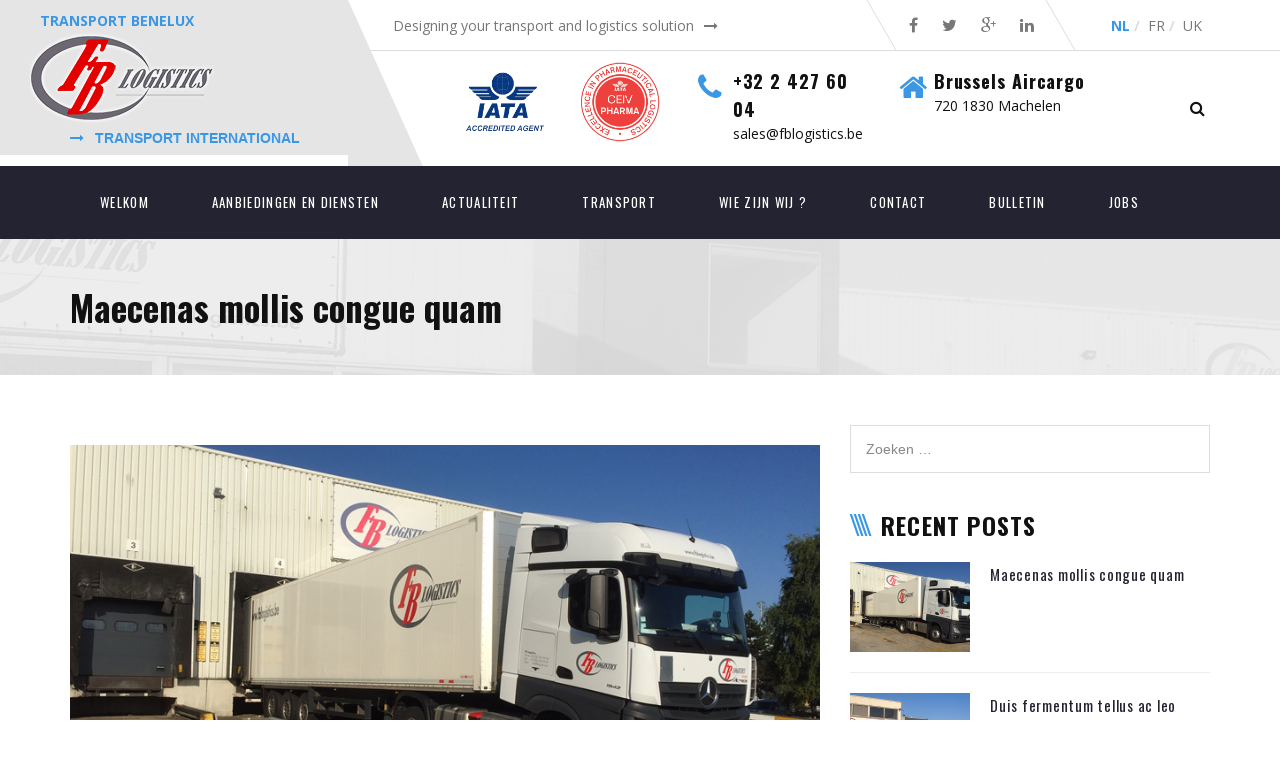

--- FILE ---
content_type: text/html; charset=UTF-8
request_url: http://www.fblogistics.be/nl/2016/09/27/maecenas-mollis-congue-quam/
body_size: 11581
content:
<!DOCTYPE html>
<html lang="nl-NL">
<head>
	<meta charset="UTF-8">
	<meta name="viewport" content="width=device-width, initial-scale=1">
	<link rel="profile" href="http://gmpg.org/xfn/11">
	<link rel="pingback" href="http://www.fblogistics.be/xmlrpc.php">
	<link rel="shortcut icon" href="http://www.fblogistics.be/wp-content/uploads/2016/09/favicon-3.png">
	<link rel="apple-touch-icon" href="http://www.fblogistics.be/wp-content/uploads/2016/09/apple-favicon-3.png"/>
	<title>Maecenas mollis congue quam &#8211; FB Logistics</title>
<meta name='robots' content='max-image-preview:large' />
<link rel="alternate" href="http://www.fblogistics.be/nl/2016/09/27/maecenas-mollis-congue-quam/" hreflang="nl" />
<link rel="alternate" href="http://www.fblogistics.be/fr/2016/09/27/maecenas-mollis-congue-quam-2/" hreflang="fr" />
<link rel="alternate" href="http://www.fblogistics.be/en/2015/06/23/student-produces-video-documentary-of-hensel-phelps-summer-internship-experience/" hreflang="en" />
<link rel='dns-prefetch' href='//platform-api.sharethis.com' />
<link rel='dns-prefetch' href='//maxcdn.bootstrapcdn.com' />
<link rel='dns-prefetch' href='//fonts.googleapis.com' />
<link rel="alternate" type="application/rss+xml" title="FB Logistics &raquo; feed" href="http://www.fblogistics.be/nl/feed/" />
<script type="text/javascript">
window._wpemojiSettings = {"baseUrl":"https:\/\/s.w.org\/images\/core\/emoji\/14.0.0\/72x72\/","ext":".png","svgUrl":"https:\/\/s.w.org\/images\/core\/emoji\/14.0.0\/svg\/","svgExt":".svg","source":{"concatemoji":"http:\/\/www.fblogistics.be\/wp-includes\/js\/wp-emoji-release.min.js?ver=6.1.9"}};
/*! This file is auto-generated */
!function(e,a,t){var n,r,o,i=a.createElement("canvas"),p=i.getContext&&i.getContext("2d");function s(e,t){var a=String.fromCharCode,e=(p.clearRect(0,0,i.width,i.height),p.fillText(a.apply(this,e),0,0),i.toDataURL());return p.clearRect(0,0,i.width,i.height),p.fillText(a.apply(this,t),0,0),e===i.toDataURL()}function c(e){var t=a.createElement("script");t.src=e,t.defer=t.type="text/javascript",a.getElementsByTagName("head")[0].appendChild(t)}for(o=Array("flag","emoji"),t.supports={everything:!0,everythingExceptFlag:!0},r=0;r<o.length;r++)t.supports[o[r]]=function(e){if(p&&p.fillText)switch(p.textBaseline="top",p.font="600 32px Arial",e){case"flag":return s([127987,65039,8205,9895,65039],[127987,65039,8203,9895,65039])?!1:!s([55356,56826,55356,56819],[55356,56826,8203,55356,56819])&&!s([55356,57332,56128,56423,56128,56418,56128,56421,56128,56430,56128,56423,56128,56447],[55356,57332,8203,56128,56423,8203,56128,56418,8203,56128,56421,8203,56128,56430,8203,56128,56423,8203,56128,56447]);case"emoji":return!s([129777,127995,8205,129778,127999],[129777,127995,8203,129778,127999])}return!1}(o[r]),t.supports.everything=t.supports.everything&&t.supports[o[r]],"flag"!==o[r]&&(t.supports.everythingExceptFlag=t.supports.everythingExceptFlag&&t.supports[o[r]]);t.supports.everythingExceptFlag=t.supports.everythingExceptFlag&&!t.supports.flag,t.DOMReady=!1,t.readyCallback=function(){t.DOMReady=!0},t.supports.everything||(n=function(){t.readyCallback()},a.addEventListener?(a.addEventListener("DOMContentLoaded",n,!1),e.addEventListener("load",n,!1)):(e.attachEvent("onload",n),a.attachEvent("onreadystatechange",function(){"complete"===a.readyState&&t.readyCallback()})),(e=t.source||{}).concatemoji?c(e.concatemoji):e.wpemoji&&e.twemoji&&(c(e.twemoji),c(e.wpemoji)))}(window,document,window._wpemojiSettings);
</script>
<style type="text/css">
img.wp-smiley,
img.emoji {
	display: inline !important;
	border: none !important;
	box-shadow: none !important;
	height: 1em !important;
	width: 1em !important;
	margin: 0 0.07em !important;
	vertical-align: -0.1em !important;
	background: none !important;
	padding: 0 !important;
}
</style>
	<link rel='stylesheet' id='wp-block-library-css' href='http://www.fblogistics.be/wp-includes/css/dist/block-library/style.min.css?ver=6.1.9' type='text/css' media='all' />
<link rel='stylesheet' id='classic-theme-styles-css' href='http://www.fblogistics.be/wp-includes/css/classic-themes.min.css?ver=1' type='text/css' media='all' />
<style id='global-styles-inline-css' type='text/css'>
body{--wp--preset--color--black: #000000;--wp--preset--color--cyan-bluish-gray: #abb8c3;--wp--preset--color--white: #ffffff;--wp--preset--color--pale-pink: #f78da7;--wp--preset--color--vivid-red: #cf2e2e;--wp--preset--color--luminous-vivid-orange: #ff6900;--wp--preset--color--luminous-vivid-amber: #fcb900;--wp--preset--color--light-green-cyan: #7bdcb5;--wp--preset--color--vivid-green-cyan: #00d084;--wp--preset--color--pale-cyan-blue: #8ed1fc;--wp--preset--color--vivid-cyan-blue: #0693e3;--wp--preset--color--vivid-purple: #9b51e0;--wp--preset--gradient--vivid-cyan-blue-to-vivid-purple: linear-gradient(135deg,rgba(6,147,227,1) 0%,rgb(155,81,224) 100%);--wp--preset--gradient--light-green-cyan-to-vivid-green-cyan: linear-gradient(135deg,rgb(122,220,180) 0%,rgb(0,208,130) 100%);--wp--preset--gradient--luminous-vivid-amber-to-luminous-vivid-orange: linear-gradient(135deg,rgba(252,185,0,1) 0%,rgba(255,105,0,1) 100%);--wp--preset--gradient--luminous-vivid-orange-to-vivid-red: linear-gradient(135deg,rgba(255,105,0,1) 0%,rgb(207,46,46) 100%);--wp--preset--gradient--very-light-gray-to-cyan-bluish-gray: linear-gradient(135deg,rgb(238,238,238) 0%,rgb(169,184,195) 100%);--wp--preset--gradient--cool-to-warm-spectrum: linear-gradient(135deg,rgb(74,234,220) 0%,rgb(151,120,209) 20%,rgb(207,42,186) 40%,rgb(238,44,130) 60%,rgb(251,105,98) 80%,rgb(254,248,76) 100%);--wp--preset--gradient--blush-light-purple: linear-gradient(135deg,rgb(255,206,236) 0%,rgb(152,150,240) 100%);--wp--preset--gradient--blush-bordeaux: linear-gradient(135deg,rgb(254,205,165) 0%,rgb(254,45,45) 50%,rgb(107,0,62) 100%);--wp--preset--gradient--luminous-dusk: linear-gradient(135deg,rgb(255,203,112) 0%,rgb(199,81,192) 50%,rgb(65,88,208) 100%);--wp--preset--gradient--pale-ocean: linear-gradient(135deg,rgb(255,245,203) 0%,rgb(182,227,212) 50%,rgb(51,167,181) 100%);--wp--preset--gradient--electric-grass: linear-gradient(135deg,rgb(202,248,128) 0%,rgb(113,206,126) 100%);--wp--preset--gradient--midnight: linear-gradient(135deg,rgb(2,3,129) 0%,rgb(40,116,252) 100%);--wp--preset--duotone--dark-grayscale: url('#wp-duotone-dark-grayscale');--wp--preset--duotone--grayscale: url('#wp-duotone-grayscale');--wp--preset--duotone--purple-yellow: url('#wp-duotone-purple-yellow');--wp--preset--duotone--blue-red: url('#wp-duotone-blue-red');--wp--preset--duotone--midnight: url('#wp-duotone-midnight');--wp--preset--duotone--magenta-yellow: url('#wp-duotone-magenta-yellow');--wp--preset--duotone--purple-green: url('#wp-duotone-purple-green');--wp--preset--duotone--blue-orange: url('#wp-duotone-blue-orange');--wp--preset--font-size--small: 13px;--wp--preset--font-size--medium: 20px;--wp--preset--font-size--large: 36px;--wp--preset--font-size--x-large: 42px;--wp--preset--spacing--20: 0.44rem;--wp--preset--spacing--30: 0.67rem;--wp--preset--spacing--40: 1rem;--wp--preset--spacing--50: 1.5rem;--wp--preset--spacing--60: 2.25rem;--wp--preset--spacing--70: 3.38rem;--wp--preset--spacing--80: 5.06rem;}:where(.is-layout-flex){gap: 0.5em;}body .is-layout-flow > .alignleft{float: left;margin-inline-start: 0;margin-inline-end: 2em;}body .is-layout-flow > .alignright{float: right;margin-inline-start: 2em;margin-inline-end: 0;}body .is-layout-flow > .aligncenter{margin-left: auto !important;margin-right: auto !important;}body .is-layout-constrained > .alignleft{float: left;margin-inline-start: 0;margin-inline-end: 2em;}body .is-layout-constrained > .alignright{float: right;margin-inline-start: 2em;margin-inline-end: 0;}body .is-layout-constrained > .aligncenter{margin-left: auto !important;margin-right: auto !important;}body .is-layout-constrained > :where(:not(.alignleft):not(.alignright):not(.alignfull)){max-width: var(--wp--style--global--content-size);margin-left: auto !important;margin-right: auto !important;}body .is-layout-constrained > .alignwide{max-width: var(--wp--style--global--wide-size);}body .is-layout-flex{display: flex;}body .is-layout-flex{flex-wrap: wrap;align-items: center;}body .is-layout-flex > *{margin: 0;}:where(.wp-block-columns.is-layout-flex){gap: 2em;}.has-black-color{color: var(--wp--preset--color--black) !important;}.has-cyan-bluish-gray-color{color: var(--wp--preset--color--cyan-bluish-gray) !important;}.has-white-color{color: var(--wp--preset--color--white) !important;}.has-pale-pink-color{color: var(--wp--preset--color--pale-pink) !important;}.has-vivid-red-color{color: var(--wp--preset--color--vivid-red) !important;}.has-luminous-vivid-orange-color{color: var(--wp--preset--color--luminous-vivid-orange) !important;}.has-luminous-vivid-amber-color{color: var(--wp--preset--color--luminous-vivid-amber) !important;}.has-light-green-cyan-color{color: var(--wp--preset--color--light-green-cyan) !important;}.has-vivid-green-cyan-color{color: var(--wp--preset--color--vivid-green-cyan) !important;}.has-pale-cyan-blue-color{color: var(--wp--preset--color--pale-cyan-blue) !important;}.has-vivid-cyan-blue-color{color: var(--wp--preset--color--vivid-cyan-blue) !important;}.has-vivid-purple-color{color: var(--wp--preset--color--vivid-purple) !important;}.has-black-background-color{background-color: var(--wp--preset--color--black) !important;}.has-cyan-bluish-gray-background-color{background-color: var(--wp--preset--color--cyan-bluish-gray) !important;}.has-white-background-color{background-color: var(--wp--preset--color--white) !important;}.has-pale-pink-background-color{background-color: var(--wp--preset--color--pale-pink) !important;}.has-vivid-red-background-color{background-color: var(--wp--preset--color--vivid-red) !important;}.has-luminous-vivid-orange-background-color{background-color: var(--wp--preset--color--luminous-vivid-orange) !important;}.has-luminous-vivid-amber-background-color{background-color: var(--wp--preset--color--luminous-vivid-amber) !important;}.has-light-green-cyan-background-color{background-color: var(--wp--preset--color--light-green-cyan) !important;}.has-vivid-green-cyan-background-color{background-color: var(--wp--preset--color--vivid-green-cyan) !important;}.has-pale-cyan-blue-background-color{background-color: var(--wp--preset--color--pale-cyan-blue) !important;}.has-vivid-cyan-blue-background-color{background-color: var(--wp--preset--color--vivid-cyan-blue) !important;}.has-vivid-purple-background-color{background-color: var(--wp--preset--color--vivid-purple) !important;}.has-black-border-color{border-color: var(--wp--preset--color--black) !important;}.has-cyan-bluish-gray-border-color{border-color: var(--wp--preset--color--cyan-bluish-gray) !important;}.has-white-border-color{border-color: var(--wp--preset--color--white) !important;}.has-pale-pink-border-color{border-color: var(--wp--preset--color--pale-pink) !important;}.has-vivid-red-border-color{border-color: var(--wp--preset--color--vivid-red) !important;}.has-luminous-vivid-orange-border-color{border-color: var(--wp--preset--color--luminous-vivid-orange) !important;}.has-luminous-vivid-amber-border-color{border-color: var(--wp--preset--color--luminous-vivid-amber) !important;}.has-light-green-cyan-border-color{border-color: var(--wp--preset--color--light-green-cyan) !important;}.has-vivid-green-cyan-border-color{border-color: var(--wp--preset--color--vivid-green-cyan) !important;}.has-pale-cyan-blue-border-color{border-color: var(--wp--preset--color--pale-cyan-blue) !important;}.has-vivid-cyan-blue-border-color{border-color: var(--wp--preset--color--vivid-cyan-blue) !important;}.has-vivid-purple-border-color{border-color: var(--wp--preset--color--vivid-purple) !important;}.has-vivid-cyan-blue-to-vivid-purple-gradient-background{background: var(--wp--preset--gradient--vivid-cyan-blue-to-vivid-purple) !important;}.has-light-green-cyan-to-vivid-green-cyan-gradient-background{background: var(--wp--preset--gradient--light-green-cyan-to-vivid-green-cyan) !important;}.has-luminous-vivid-amber-to-luminous-vivid-orange-gradient-background{background: var(--wp--preset--gradient--luminous-vivid-amber-to-luminous-vivid-orange) !important;}.has-luminous-vivid-orange-to-vivid-red-gradient-background{background: var(--wp--preset--gradient--luminous-vivid-orange-to-vivid-red) !important;}.has-very-light-gray-to-cyan-bluish-gray-gradient-background{background: var(--wp--preset--gradient--very-light-gray-to-cyan-bluish-gray) !important;}.has-cool-to-warm-spectrum-gradient-background{background: var(--wp--preset--gradient--cool-to-warm-spectrum) !important;}.has-blush-light-purple-gradient-background{background: var(--wp--preset--gradient--blush-light-purple) !important;}.has-blush-bordeaux-gradient-background{background: var(--wp--preset--gradient--blush-bordeaux) !important;}.has-luminous-dusk-gradient-background{background: var(--wp--preset--gradient--luminous-dusk) !important;}.has-pale-ocean-gradient-background{background: var(--wp--preset--gradient--pale-ocean) !important;}.has-electric-grass-gradient-background{background: var(--wp--preset--gradient--electric-grass) !important;}.has-midnight-gradient-background{background: var(--wp--preset--gradient--midnight) !important;}.has-small-font-size{font-size: var(--wp--preset--font-size--small) !important;}.has-medium-font-size{font-size: var(--wp--preset--font-size--medium) !important;}.has-large-font-size{font-size: var(--wp--preset--font-size--large) !important;}.has-x-large-font-size{font-size: var(--wp--preset--font-size--x-large) !important;}
.wp-block-navigation a:where(:not(.wp-element-button)){color: inherit;}
:where(.wp-block-columns.is-layout-flex){gap: 2em;}
.wp-block-pullquote{font-size: 1.5em;line-height: 1.6;}
</style>
<link rel='stylesheet' id='contact-form-7-css' href='http://www.fblogistics.be/wp-content/plugins/contact-form-7/includes/css/styles.css?ver=5.6.4' type='text/css' media='all' />
<link rel='stylesheet' id='infinity-style-css' href='http://www.fblogistics.be/wp-content/themes/tm_transport/style.css?ver=6.1.9' type='text/css' media='all' />
<link rel='stylesheet' id='infinity-main-css' href='http://www.fblogistics.be/wp-content/themes/tm_transport/css/main.css?ver=6.1.9' type='text/css' media='all' />
<link rel='stylesheet' id='infinity-font-awesome-css' href='//maxcdn.bootstrapcdn.com/font-awesome/4.3.0/css/font-awesome.min.css?ver=6.1.9' type='text/css' media='all' />
<link rel='stylesheet' id='kirki_google_fonts-css' href='//fonts.googleapis.com/css?family=Open+Sans:regular,italic,700,%7COswald:regular,700,400,700,400,400,400,400,300,400,700,700&#038;subset=cyrillic,cyrillic-ext,devanagari,greek,greek-ext,khmer,latin,latin-ext,vietnamese' type='text/css' media='all' />
<link rel='stylesheet' id='kirki-styles-css' href='http://www.fblogistics.be/wp-content/themes/tm_transport/core/customizer/kirki/assets/css/kirki-styles.css' type='text/css' media='all' />
<style id='kirki-styles-inline-css' type='text/css'>
@media ( min-width: 62rem ){.site-branding{padding:30px 20px 30px 15px;}}.error404 .content i,.wpb_text_column li:before,.tp-caption.a1 span,.vc_custom_heading.style5:before,.vc_custom_heading.style4:before,.vc_custom_heading.style4:after,.woocommerce ul.products li.product .price,.woocommerce ul.products li.product .price ins,.woocommerce ul.product_list_widget li,ul.style1 li:before,.better-menu-widget li:before,.single-post .comment-reply-title:before, .page .comment-reply-title:before, .single-post .comments-title:before, .page .comments-title:before,.post-thumb .date,.sidebar .widget-title:before, .wpb_widgetised_column .widget-title:before,.vc_custom_heading.style3,.related.products h2:before,.eg-infinity-features-element-25 i,.services1 .vc_icon_element.vc_icon_element-outer .vc_icon_element-inner.vc_icon_element-color-blue .vc_icon_element-icon,.extra-info i,.vc_custom_heading.style1:before,.vc_custom_heading.style1:after,.vc_custom_heading.style2:before,.vc_custom_heading.style2:after{color:#3b97e4;}.get-quote:before,.better-menu-widget li.current-menu-item:before,.pricing.style1 .wpb_column:nth-child(2) .wpb_wrapper .vc_custom_heading,.pricing.style1 .wpb_column:hover .wpb_wrapper .vc_custom_heading,.tp-caption.icon,.better-menu-widget li:hover:before,.pagination span.current,.thememove_testimonials .author,.recent-posts__item .recent-posts__thumb a:before,.header01 .site-branding,.header01 .site-branding:before,.copyright .left,.copyright .left:before{background-color:#3b97e4;}.services1 .vc_col-sm-6:hover .vc_inner:before{background-color:#3b97e4;}.better-menu-widget li.current-menu-item:after,.better-menu-widget li:hover:after,.header01 .site-branding:after,.copyright .left:after{border-left-color:#3b97e4;}.better-menu-widget ul li.current-menu-item,.better-menu-widget ul li:hover,input:focus, textarea:focus,.pagination span.current,.search-box input[type=search],.services1 .vc_col-sm-6:hover .wpb_wrapper:before{border-color:#3b97e4;}.wpb_accordion .wpb_accordion_wrapper .ui-state-active .ui-icon{background:#3b97e4!important;}.thememove_testimonials .author:after{border-left-color:#3b97e4;}.wpb_accordion .wpb_accordion_wrapper .ui-state-active .ui-icon:after{border-left-color:#3b97e4!important;}.post-thumb .year,.post-thumb .month{color:#232331;}.wpb_accordion .wpb_accordion_wrapper .wpb_accordion_header.ui-state-active{background:#232331!important;}.pricing.style1 .wpb_wrapper .vc_custom_heading,.tp-caption.t2:before,.latest:before,.get-quote .wpb_column:nth-child(1):before,.home__about-us .wpb_column:nth-child(1):after,.home__about-us .wpb_column:nth-child(1) .wpb_wrapper:after,button:hover, input:hover[type=button], input:hover[type=reset], input:hover[type=submit], .button:hover,.tm_bread_crumb,.request .wpb_column:nth-child(2) .wpb_wrapper:after,.testi:before,.request .wpb_column:nth-child(2):after{background-color:#232331;}.vc_bar{background-color:#232331!important;}.request .wpb_column:nth-child(2):before{border-right-color:#232331;}.get-quote .wpb_column:nth-child(1):after,.home__about-us .wpb_column:nth-child(1):before{border-left-color:#232331;}.tm_bread_crumb:before{border-left-color:#232331;}a,a:visited{color:#232331;}a:hover{color:#ca1f26;}.tm_bread_crumb a{color:#A6A6AC;}.tm_bread_crumb,.tm_bread_crumb a:hover{color:#ffffff;}body{font-family:Open Sans;font-size:14px;color:#000000;}body,.wpcf7 input, .wpcf7 textarea{font-weight:400;}.vc_label,.tp-caption.a1,.t1,.woocommerce div.product p.price del, .woocommerce div.product span.price del,.woocommerce ul.products li.product .price,.widget_products,.eg-infinity-members-element-0,.wpb_widgetised_column .better-menu-widget ul li, .sidebar .better-menu-widget ul li,.pagination span, .pagination a,.hentry .read-more,.post-thumb .date,.thememove_testimonials .author span:first-child,.wpb_accordion .wpb_accordion_wrapper .wpb_accordion_header a,.recent-posts__item a,.eg-infinity-features-element-0,h1,h2,h3,h4,h5,h6{font-family:Oswald;}h1,h2,h3,h4,h5,h6{font-weight:700;}.sidebar .better-menu-widget ul li,.wpb_widgetised_column .better-menu-widget ul li,h1,h2,h3,h4,h5,h6,.eg-infinity-features-element-0{letter-spacing:0.05em;}h1, h2, h3, h4{color:#111111;}h1{font-size:28px;}h2{font-size:24px;}h3{font-size:20px;}h4{font-size:16px;}body.boxed{background-color:#999999;}#open-left{color:#ffffff;}#site-navigation{font-family:Oswald;font-weight:400;font-size:13px;}#site-navigation .menu > ul > li > a, #site-navigation .menu > li > a{color:#ffffff;padding:30px 30px 30px 30px;}#site-navigation .menu > ul > li > a:hover, #site-navigation .menu > li > a:hover, .header07 #site-navigation .menu > li.current-menu-item > a{color:#ffffff;}.header03 #site-navigation .menu > ul > li.current-menu-item a, .header03 #site-navigation .menu > li.current-menu-item a, .header03 #site-navigation .menu > ul > li:hover a, .header03 #site-navigation .menu > li:hover a{border-color:#ffffff;}#site-navigation .sub-menu,#site-navigation .children{font-family:Oswald;}#site-navigation .sub-menu li a, #site-navigation .children li a{font-weight:400;font-size:11px;color:#ffffff;}#site-navigation .sub-menu li a:hover, #site-navigation .children li a:hover{color:#ffffff;}#site-navigation .sub-menu li, #site-navigation .children li{padding:20px 20px 20px 20px;}.main-navigation{background-color:#232331;}#site-navigation .menu > ul > li >a:after, #site-navigation .menu > li >a:after{background-color:rgba(255,255,255,0.2);}#site-navigation .mega-menu .sub-menu:after,#site-navigation .sub-menu li:after, #site-navigation .children li:after{background-color:#232331;}#site-navigation .sub-menu li:hover:after, #site-navigation .children li:hover:after{background-color:#ca1f26;}.cart_list .wc-forward,.woocommerce #respond input#submit, .woocommerce a.button, .woocommerce button.button, .woocommerce input.button,.eg-infinity-features-element-26,.btn,.wpcf7-submit{font-family:Oswald;}.cart_list .wc-forward,.woocommerce .cart .button, .woocommerce .cart input.button,.woocommerce #respond input#submit, .woocommerce a.button, .woocommerce button.button, .woocommerce input.button,.btn{font-size:13px;}.cart_list .wc-forward,.woocommerce #respond input#submit, .woocommerce a.button, .woocommerce button.button, .woocommerce input.button,.btn{font-weight:400;}.cart_list a.wc-forward,.woocommerce #respond input#submit, .woocommerce a.button, .woocommerce button.button, .woocommerce input.button,.eg-infinity-features-element-26 span,.btn span{color:#ffffff;}.cart_list a.wc-forward:hover,.woocommerce #respond input#submit, .woocommerce a.button, .woocommerce button.button, .woocommerce input.button,.eg-infinity-features-element-26::before,.btn::before{color:#ffffff;}.woocommerce #respond input#submit, .woocommerce a.button, .woocommerce button.button, .woocommerce input.button,.eg-infinity-features-element-26 span,.eg-infinity-features-element-26::before,.btn span,.btn::before{padding:15px 20px 15px 20px;}.btn{margin:0px 0px 0px 0px;border-width:0px 0px 0px 0px;border-style:solid;border-color:#000000;}.btn:hover{border-color:#000000;}.btn.alt:before,.cart_list .button.wc-forward,.eg-infinity-features-element-26 span,.btn span,input[type="submit"]{background-color:#CA1F26;}.btn.alt span,.cart_list .button.wc-forward:hover,.eg-infinity-features-element-26::before,.btn::before{background-color:#232331;}.site-top a{font-family:Open Sans;font-size:14px;font-weight:400;color:#777777;}.site-top a:hover{color:#ca1f26;}.site-top{padding:0px 0px 0px 0px;margin:0px 0px 0px 0px;border-width:0px 0px 0px 0px;border-style:solid;border-color:#dddddd;}.header02 .site-top,.header03 .site-top, .header07 .site-top{background-color:#ffffff;}.site-header{font-family:Open Sans;font-size:14px;font-weight:300;padding:0px 0px 0px 0px;margin:0px 0px 0px 0px;border-width:0px 0px 0px 0px;border-style:solid;border-color:#000000;}.site-header,.extra-info h3{color:#111111;}.site-header,.header03 .headroom--not-top,.header04 .headroom--not-top{background-color:#ffffff;}.site-footer{font-family:Open Sans;font-size:14px;font-weight:400;padding:70px 0px 40px 0px;margin:0px 0px 0px 0px;border-width:0px 0px 0px 0px;border-style:solid;border-color:#000000;}.site-footer,.copyright .right{color:#AAAAAA;}.site-footer a{color:#AAAAAA;}.site-footer a:hover{color:#ca1f26;}.site-footer .widget-title{color:#ffffff;}.site-footer,.copyright{background-color:#232331;}.site-footer .widget-title span{background-color:#ca1f26;}.site-footer .widget-title span:after{border-left-color:#ca1f26;}.copyright{color:#ffffff;}.copyright a{color:#ffffff;}.copyright a:hover{color:#ffffff;}.big-title .entry-title{font-family:Oswald;font-weight:700;letter-spacing:0em;color:#111111;font-size:48px;padding:40px 0px 40px 0px;}.big-title{background-color:#ffffff;background-image:url("http://www.fblogistics.be/wp-content/uploads/2016/09/Inner-top-background-1.png");}.big-title:after{background-color:rgba(238,238,238,0.9);}.big-title--single .entry-title{font-family:Oswald;font-weight:700;letter-spacing:0em;color:#111111;font-size:35px;padding:40px 0px 40px 0px;}.big-title--single{background-color:#ffffff;background-image:url("http://www.fblogistics.be/wp-content/uploads/2016/09/Inner-top-background-3.png");}.big-title--single:after{background-color:rgba(238,238,238,0.9);}@media ( max-width: 61.9375rem ){.site-header{background-color:#ca1f26;}}
</style>
<script type='text/javascript' src='http://www.fblogistics.be/wp-includes/js/jquery/jquery.min.js?ver=3.6.1' id='jquery-core-js'></script>
<script type='text/javascript' src='http://www.fblogistics.be/wp-includes/js/jquery/jquery-migrate.min.js?ver=3.3.2' id='jquery-migrate-js'></script>
<script type='text/javascript' src='http://www.fblogistics.be/wp-content/plugins/revslider/public/assets/js/rbtools.min.js?ver=6.6.7' async id='tp-tools-js'></script>
<script type='text/javascript' src='http://www.fblogistics.be/wp-content/plugins/revslider/public/assets/js/rs6.min.js?ver=6.6.7' async id='revmin-js'></script>
<script type='text/javascript' src='http://www.fblogistics.be/wp-content/themes/tm_transport/js/jQuery.headroom.min.js?ver=6.1.9' id='infinity-js-head-room-jquery-js'></script>
<script type='text/javascript' src='http://www.fblogistics.be/wp-content/themes/tm_transport/js/headroom.min.js?ver=6.1.9' id='infinity-js-head-room-js'></script>
<script type='text/javascript' src='//platform-api.sharethis.com/js/sharethis.js#source=googleanalytics-wordpress#product=ga&#038;property=61945b6ea3d23a00155e9a34' id='googleanalytics-platform-sharethis-js'></script>
<link rel="https://api.w.org/" href="http://www.fblogistics.be/wp-json/" /><link rel="alternate" type="application/json" href="http://www.fblogistics.be/wp-json/wp/v2/posts/75021" /><link rel="EditURI" type="application/rsd+xml" title="RSD" href="http://www.fblogistics.be/xmlrpc.php?rsd" />
<link rel="wlwmanifest" type="application/wlwmanifest+xml" href="http://www.fblogistics.be/wp-includes/wlwmanifest.xml" />
<meta name="generator" content="WordPress 6.1.9" />
<link rel="canonical" href="http://www.fblogistics.be/nl/2016/09/27/maecenas-mollis-congue-quam/" />
<link rel='shortlink' href='http://www.fblogistics.be/?p=75021' />
<link rel="alternate" type="application/json+oembed" href="http://www.fblogistics.be/wp-json/oembed/1.0/embed?url=http%3A%2F%2Fwww.fblogistics.be%2Fnl%2F2016%2F09%2F27%2Fmaecenas-mollis-congue-quam%2F" />
<link rel="alternate" type="text/xml+oembed" href="http://www.fblogistics.be/wp-json/oembed/1.0/embed?url=http%3A%2F%2Fwww.fblogistics.be%2Fnl%2F2016%2F09%2F27%2Fmaecenas-mollis-congue-quam%2F&#038;format=xml" />
<meta name="generator" content="Powered by WPBakery Page Builder - drag and drop page builder for WordPress."/>
<meta name="generator" content="Powered by Slider Revolution 6.6.7 - responsive, Mobile-Friendly Slider Plugin for WordPress with comfortable drag and drop interface." />
<script>function setREVStartSize(e){
			//window.requestAnimationFrame(function() {
				window.RSIW = window.RSIW===undefined ? window.innerWidth : window.RSIW;
				window.RSIH = window.RSIH===undefined ? window.innerHeight : window.RSIH;
				try {
					var pw = document.getElementById(e.c).parentNode.offsetWidth,
						newh;
					pw = pw===0 || isNaN(pw) || (e.l=="fullwidth" || e.layout=="fullwidth") ? window.RSIW : pw;
					e.tabw = e.tabw===undefined ? 0 : parseInt(e.tabw);
					e.thumbw = e.thumbw===undefined ? 0 : parseInt(e.thumbw);
					e.tabh = e.tabh===undefined ? 0 : parseInt(e.tabh);
					e.thumbh = e.thumbh===undefined ? 0 : parseInt(e.thumbh);
					e.tabhide = e.tabhide===undefined ? 0 : parseInt(e.tabhide);
					e.thumbhide = e.thumbhide===undefined ? 0 : parseInt(e.thumbhide);
					e.mh = e.mh===undefined || e.mh=="" || e.mh==="auto" ? 0 : parseInt(e.mh,0);
					if(e.layout==="fullscreen" || e.l==="fullscreen")
						newh = Math.max(e.mh,window.RSIH);
					else{
						e.gw = Array.isArray(e.gw) ? e.gw : [e.gw];
						for (var i in e.rl) if (e.gw[i]===undefined || e.gw[i]===0) e.gw[i] = e.gw[i-1];
						e.gh = e.el===undefined || e.el==="" || (Array.isArray(e.el) && e.el.length==0)? e.gh : e.el;
						e.gh = Array.isArray(e.gh) ? e.gh : [e.gh];
						for (var i in e.rl) if (e.gh[i]===undefined || e.gh[i]===0) e.gh[i] = e.gh[i-1];
											
						var nl = new Array(e.rl.length),
							ix = 0,
							sl;
						e.tabw = e.tabhide>=pw ? 0 : e.tabw;
						e.thumbw = e.thumbhide>=pw ? 0 : e.thumbw;
						e.tabh = e.tabhide>=pw ? 0 : e.tabh;
						e.thumbh = e.thumbhide>=pw ? 0 : e.thumbh;
						for (var i in e.rl) nl[i] = e.rl[i]<window.RSIW ? 0 : e.rl[i];
						sl = nl[0];
						for (var i in nl) if (sl>nl[i] && nl[i]>0) { sl = nl[i]; ix=i;}
						var m = pw>(e.gw[ix]+e.tabw+e.thumbw) ? 1 : (pw-(e.tabw+e.thumbw)) / (e.gw[ix]);
						newh =  (e.gh[ix] * m) + (e.tabh + e.thumbh);
					}
					var el = document.getElementById(e.c);
					if (el!==null && el) el.style.height = newh+"px";
					el = document.getElementById(e.c+"_wrapper");
					if (el!==null && el) {
						el.style.height = newh+"px";
						el.style.display = "block";
					}
				} catch(e){
					console.log("Failure at Presize of Slider:" + e)
				}
			//});
		  };</script>
<noscript><style> .wpb_animate_when_almost_visible { opacity: 1; }</style></noscript>	<!--
    * WordPress: v6.1.9
    * ThemMove Core: Not activated
    * WooCommerce: Not Installed 
    * Visual Composer: v6.9.0
    * Theme: FB Logistic v1.0 by Lozingle team
    * Child Theme: Not activated
    -->
</head>

<body class="post-template-default single single-post postid-75021 single-format-standard header01 full-width wpb-js-composer js-comp-ver-6.9.0 vc_responsive">
<div class="snap-drawers">
	<div class="snap-drawer snap-drawer-left">
		<div class="mobile-menu"><ul id="mobile-menu" class="menu"><li id="menu-item-75005" class="menu-item menu-item-type-post_type menu-item-object-page menu-item-home menu-item-75005"><a href="http://www.fblogistics.be/nl/">Welkom</a></li>
<li id="menu-item-74984" class="menu-item menu-item-type-post_type menu-item-object-page menu-item-74984"><a href="http://www.fblogistics.be/nl/our-services-nl/">Aanbiedingen en diensten</a></li>
<li id="menu-item-75609" class="menu-item menu-item-type-post_type menu-item-object-page menu-item-75609"><a href="http://www.fblogistics.be/nl/nieuws/">Actualiteit</a></li>
<li id="menu-item-74985" class="menu-item menu-item-type-post_type menu-item-object-page menu-item-74985"><a href="http://www.fblogistics.be/nl/transport-nl/">Transport</a></li>
<li id="menu-item-74983" class="menu-item menu-item-type-post_type menu-item-object-page menu-item-74983"><a href="http://www.fblogistics.be/nl/over-ons/">Wie zijn wij ?</a></li>
<li id="menu-item-75031" class="menu-item menu-item-type-post_type menu-item-object-page menu-item-75031"><a href="http://www.fblogistics.be/nl/contact-nl/">Contact</a></li>
<li id="menu-item-75345" class="menu-item menu-item-type-post_type menu-item-object-page menu-item-75345"><a href="http://www.fblogistics.be/nl/nieuwsbrief/">Bulletin</a></li>
<li id="menu-item-75521" class="menu-item menu-item-type-post_type menu-item-object-page menu-item-75521"><a href="http://www.fblogistics.be/nl/vacatures/">Jobs</a></li>
<li id="menu-item-75579" class="menu-item menu-item-type-custom menu-item-object-custom menu-item-75579"><a target="_blank" rel="noopener" href="http://www.fblogistics.be/wp-content/uploads/2018/02/CONDITIONS-GENERALES-DE-VENTE.pdf">Algemene voorwaarden</a></li>
</ul></div>	</div>
	<div class="snap-drawer snap-drawer-right"></div>
</div>
<div id="page" class="hfeed site">

	<header class="site-header">
	<div class="container">
		<div class="row middle-xs top-md">
			<div class="col-md-3 col-xs-10 site-branding ccc">
				<div class="mmk-current-site">
										<a href="javascript:void(0);">TRANSPORT BENELUX</a>
									</div>
									<a href="http://www.fblogistics.be/nl/" rel="home">
						<img src="http://www.fblogistics.be/wp-content/uploads/2016/09/logo-1.png"  alt="FB Logistics"/>
					</a>
								<div class="mmk-remote-site">
					<form action="" method="post">
										<input type="submit" name="transport" value="TRANSPORT INTERNATIONAL" />
										</form>
				</div>
			</div>
			<div class="col-xs-2 hidden-md hidden-lg end">
				<i id="open-left" class="fa fa-navicon"></i>
			</div>
			<div class="col-md-9">
				<div class="site-top">
											<div class="row middle">
							<div class="col-md-7 hidden-xs hidden-sm">
								<div class="top-menu"><ul id="top-menu" class="menu"><li id="menu-item-74986" class="menu-item menu-item-type-custom menu-item-object-custom menu-item-74986"><a href="#">Designing your transport and logistics solution</a></li>
</ul></div>							</div>
							<div class="col-md-3 hidden-xs hidden-sm">
								<div class="social-menu"><ul id="social-menu-top" class="menu"><li id="menu-item-74326" class="menu-item menu-item-type-custom menu-item-object-custom menu-item-74326"><a href="https://www.facebook.com/">facebook</a></li>
<li id="menu-item-74327" class="menu-item menu-item-type-custom menu-item-object-custom menu-item-74327"><a href="https://twitter.com/">twitter</a></li>
<li id="menu-item-74328" class="menu-item menu-item-type-custom menu-item-object-custom menu-item-74328"><a href="https://plus.google.com/">googleplus</a></li>
<li id="menu-item-74329" class="menu-item menu-item-type-custom menu-item-object-custom menu-item-74329"><a href="https://www.linkedin.com/">linkedin</a></li>
</ul></div>							</div>
                            <div class="col-md-2 end-md end-lg">
								                                    <div id="language-swith">
                                        <aside id="polylang-2" class="widget widget_polylang"><ul>
	<li class="lang-item lang-item-31 lang-item-nl current-lang lang-item-first"><a  lang="nl-NL" hreflang="nl-NL" href="http://www.fblogistics.be/nl/2016/09/27/maecenas-mollis-congue-quam/">NL</a></li>
	<li class="lang-item lang-item-35 lang-item-fr"><a  lang="fr-FR" hreflang="fr-FR" href="http://www.fblogistics.be/fr/2016/09/27/maecenas-mollis-congue-quam-2/">FR</a></li>
	<li class="lang-item lang-item-28 lang-item-en"><a  lang="en-US" hreflang="en-US" href="http://www.fblogistics.be/en/2015/06/23/student-produces-video-documentary-of-hensel-phelps-summer-internship-experience/">UK</a></li>
</ul>
</aside>                                    </div>
                                							</div>
						</div>
										<div class="header-right  hidden-xs hidden-sm">
						<div class="row middle">
																													<div class="col-lg-11">
																<aside id="text-10" class="widget header-right widget_text">			
									<div class="textwidget">
										<div class="row">
											<div class="col-md-1"></div>
											<div class="col-md-4">
												<div class="head-info innr">
													<img src="http://www.fblogistics.be/wp-content/uploads/2016/12/iata-logo2.png" alt=""/>
												</div>
												<div class="head-info innr">
													<img src="http://www.fblogistics.be/wp-content/uploads/2016/12/ceiv-logo.png" alt=""/>
												</div>
											</div>
																						<div class="col-md-3">
												<div class="head-info">
													<i class="fa fa-phone"></i>
													<h1>+32 2 427 60 04</h1>
													<p>sales@fblogistics.be</p>
												</div>
											</div>
											<div class="col-md-4">
												<div class="head-info">
													<i class="fa fa-home"></i>
													<h1>Brussels Aircargo</h1>
													<p>720 1830 Machelen</p>
												</div>
											</div>
																					</div>
									</div>
								</aside>
							</div>
															<div class="col-lg-1 hidden-xs hidden-sm hidden-md end">
									<div class="search-box">
										<form role="search" method="get" class="search-form" action="http://www.fblogistics.be/nl/">
				<label>
					<span class="screen-reader-text">Zoeken naar:</span>
					<input type="search" class="search-field" placeholder="Zoeken &hellip;" value="" name="s" />
				</label>
				<input type="submit" class="search-submit" value="Zoeken" />
			</form>										<i class="fa fa-search"></i>
									</div>
								</div>
													</div>
					</div>
				</div>
			</div>
		</div>
	</div>
</header><!-- #masthead -->
<nav id="site-navigation" class="main-navigation hidden-xs hidden-sm">
	<div class="container">
		<div class="row middle">
													<div class="col-md-12">
				<div class="primary-menu"><ul id="primary-menu" class="menu"><li class="menu-item menu-item-type-post_type menu-item-object-page menu-item-home menu-item-75005"><a href="http://www.fblogistics.be/nl/">Welkom</a></li>
<li class="menu-item menu-item-type-post_type menu-item-object-page menu-item-74984"><a href="http://www.fblogistics.be/nl/our-services-nl/">Aanbiedingen en diensten</a></li>
<li class="menu-item menu-item-type-post_type menu-item-object-page menu-item-75609"><a href="http://www.fblogistics.be/nl/nieuws/">Actualiteit</a></li>
<li class="menu-item menu-item-type-post_type menu-item-object-page menu-item-74985"><a href="http://www.fblogistics.be/nl/transport-nl/">Transport</a></li>
<li class="menu-item menu-item-type-post_type menu-item-object-page menu-item-74983"><a href="http://www.fblogistics.be/nl/over-ons/">Wie zijn wij ?</a></li>
<li class="menu-item menu-item-type-post_type menu-item-object-page menu-item-75031"><a href="http://www.fblogistics.be/nl/contact-nl/">Contact</a></li>
<li class="menu-item menu-item-type-post_type menu-item-object-page menu-item-75345"><a href="http://www.fblogistics.be/nl/nieuwsbrief/">Bulletin</a></li>
<li class="menu-item menu-item-type-post_type menu-item-object-page menu-item-75521"><a href="http://www.fblogistics.be/nl/vacatures/">Jobs</a></li>
<li class="menu-item menu-item-type-custom menu-item-object-custom menu-item-75579"><a target="_blank" rel="noopener" href="http://www.fblogistics.be/wp-content/uploads/2018/02/CONDITIONS-GENERALES-DE-VENTE.pdf">Algemene voorwaarden</a></li>
</ul></div>			</div>
					</div>
	</div>
</nav><!-- #site-navigation -->
	<div id="content" class="site-content">
	<header class="big-title--single"
	        style="background-image: url('http://www.fblogistics.be/wp-content/uploads/2016/09/Inner-top-background-3.png')">
		<div class="container">
			<h1 class="entry-title" itemprop="headline">Maecenas mollis congue quam</h1>					</div>
	</header>
	<div class="container">
		<div class="row">
																<div class="col-md-8">
				<div class="content">
											<article id="post-75021" class="post-75021 post type-post status-publish format-standard has-post-thumbnail hentry category-blog-nl" itemscope="itemscope"
						         itemtype="http://schema.org/CreativeWork">
							<div class="entry-content">
								
<article id="post-75021" class="post-75021 post type-post status-publish format-standard has-post-thumbnail hentry category-blog-nl">
			<div class="post-thumb">
			<div class="dates">
				<span class="month">september</span>
				<span class="date">27</span>
				<span class="year">2016</span>
			</div>
			<img width="848" height="450" src="http://www.fblogistics.be/wp-content/uploads/2016/09/blog-image-2-1-848x450.png" class="attachment-post-thumb size-post-thumb wp-post-image" alt="" decoding="async" srcset="http://www.fblogistics.be/wp-content/uploads/2016/09/blog-image-2-1.png 848w, http://www.fblogistics.be/wp-content/uploads/2016/09/blog-image-2-1-300x159.png 300w, http://www.fblogistics.be/wp-content/uploads/2016/09/blog-image-2-1-768x408.png 768w" sizes="(max-width: 848px) 100vw, 848px" />		</div>
				<div class="entry-meta">
			<span class="author vcard"><i
					class="fa fa-user"></i> Posted by fblog</span>
			<span class="categories-links"><i
					class="fa fa-folder"></i> In <a href="http://www.fblogistics.be/nl/category/blog-nl/" rel="category tag">blog-nl</a> </span>
			<span class="comments-counts"><i
					class="fa fa-comment"></i>0 comment</span>
		</div><!-- .entry-meta -->
	
	<div class="entry-content">
		<p>Curabitur congue odio at tempus congue. Donec nec sem dignissim, finibus dolor a, elementum dolor. Ut convallis eros leo, ut iaculis elit tempus eu. In eu elit quis risus tristique posuere. Aenean placerat lectus ut risus consectetur iaculis. Curabitur consequat dolor ac luctus dignissim. Vestibulum ullamcorper nisi quis congue cursus. Nam aliquam nisl id mauris sollicitudin, non sodales eros sagittis. Etiam ultrices eu nunc placerat luctus. In sit amet tincidunt sem.</p>
<p>Maecenas mollis congue quam, a faucibus nisi egestas at. Integer pellentesque, nulla sed lacinia hendrerit, ligula tellus luctus felis, feugiat venenatis ante sem sit amet ipsum. Sed ut felis urna. Mauris convallis pharetra risus in feugiat. Ut quis urna sagittis, venenatis purus eu, interdum ipsum. Proin efficitur lorem eget enim bibendum fringilla. Pellentesque ut ex lobortis, luctus nibh a, placerat ante.</p>
			</div>
	<!-- .entry-content -->
	<div class="entry-footer">
		<div class="row middle">
			<div class="col-sm-8">
							</div>
			<div class="col-sm-4 end">
				<div class="share">
					<span><i class="fa fa-share-alt"></i> Share: </span>
					<span><a target="_blank"
					         href="http://www.facebook.com/sharer/sharer.php?u=http://www.fblogistics.be/nl/2016/09/27/maecenas-mollis-congue-quam/"><i
								class="fa fa-facebook"></i></a></span>
					<span><a target="_blank"
					         href="http://twitter.com/share?text=Maecenas mollis congue quam&url=http://www.fblogistics.be/nl/2016/09/27/maecenas-mollis-congue-quam/&via=twitter&related=coderplus%3AWordpress+Tips%2C+jQuery+and+more"><i
								class="fa fa-twitter"></i></a></span>
					<span><a target="_blank" href="https://plus.google.com/share?url=http://www.fblogistics.be/nl/2016/09/27/maecenas-mollis-congue-quam/"><i
								class="fa fa-google-plus"></i></a></span>
				</div>
			</div>
		</div>
	</div>

</article><!-- #post-## -->																							</div>
							<!-- .entry-content -->
						</article><!-- #post-## -->
									</div>
			</div>
							
<div class="col-md-4">
	<aside class="sidebar" itemscope="itemscope" itemtype="http://schema.org/WPSideBar">
		<aside id="search-2" class="widget widget_search"><form role="search" method="get" class="search-form" action="http://www.fblogistics.be/nl/">
				<label>
					<span class="screen-reader-text">Zoeken naar:</span>
					<input type="search" class="search-field" placeholder="Zoeken &hellip;" value="" name="s" />
				</label>
				<input type="submit" class="search-submit" value="Zoeken" />
			</form></aside><aside id="text-5" class="widget widget_text"><h3 class="widget-title">Recent Posts</h3>			<div class="textwidget">	<div class="recent-posts type_1">
					<div class="recent-posts__item">
				<div class="recent-posts__thumb">
					<a href="http://www.fblogistics.be/nl/2016/09/27/maecenas-mollis-congue-quam/">
													<img width="120" height="90" src="http://www.fblogistics.be/wp-content/uploads/2016/09/blog-image-2-1-120x90.png" class="attachment-small-thumb size-small-thumb wp-post-image" alt="" decoding="async" loading="lazy" srcset="http://www.fblogistics.be/wp-content/uploads/2016/09/blog-image-2-1-120x90.png 120w, http://www.fblogistics.be/wp-content/uploads/2016/09/blog-image-2-1-600x450.png 600w" sizes="(max-width: 120px) 100vw, 120px" />											</a>
				</div>
									<a href="http://www.fblogistics.be/nl/2016/09/27/maecenas-mollis-congue-quam/">Maecenas mollis congue quam</a>
																			</div>
					<div class="recent-posts__item">
				<div class="recent-posts__thumb">
					<a href="http://www.fblogistics.be/nl/2016/09/27/duis-fermentum-tellus-ac-leo-interdum/">
													<img width="120" height="90" src="http://www.fblogistics.be/wp-content/uploads/2016/09/blog-image-3-1-120x90.png" class="attachment-small-thumb size-small-thumb wp-post-image" alt="" decoding="async" loading="lazy" srcset="http://www.fblogistics.be/wp-content/uploads/2016/09/blog-image-3-1-120x90.png 120w, http://www.fblogistics.be/wp-content/uploads/2016/09/blog-image-3-1-600x450.png 600w" sizes="(max-width: 120px) 100vw, 120px" />											</a>
				</div>
									<a href="http://www.fblogistics.be/nl/2016/09/27/duis-fermentum-tellus-ac-leo-interdum/">Duis fermentum tellus ac leo interdum</a>
																			</div>
					<div class="recent-posts__item">
				<div class="recent-posts__thumb">
					<a href="http://www.fblogistics.be/nl/2016/09/27/lorem-ipsum-dolor-sit-amet/">
													<img width="120" height="90" src="http://www.fblogistics.be/wp-content/uploads/2016/09/blog-image-1-1-120x90.png" class="attachment-small-thumb size-small-thumb wp-post-image" alt="" decoding="async" loading="lazy" srcset="http://www.fblogistics.be/wp-content/uploads/2016/09/blog-image-1-1-120x90.png 120w, http://www.fblogistics.be/wp-content/uploads/2016/09/blog-image-1-1-600x450.png 600w" sizes="(max-width: 120px) 100vw, 120px" />											</a>
				</div>
									<a href="http://www.fblogistics.be/nl/2016/09/27/lorem-ipsum-dolor-sit-amet/">Lorem ipsum dolor sit amet</a>
																			</div>
			</div>
</div>
		</aside>	</aside>
</div>
					</div>
	</div>

</div><!-- #content -->
	<footer class="site-footer">
		<div class="container">
			<div class="row">
				<div class="col-md-4">
					<aside id="text-8" class="widget widget_text"><h3 class="widget-title"><span>Over</span></h3>			<div class="textwidget"><img src="http://www.fblogistics.be/wp-content/uploads/2016/11/FBL-logo.png" alt="FB Logistics" style="width: 110px; margin-top: 0; margin-bottom:0;" />
<p>Het succes en de groei van FB Logistics is het resultaat van een gedisciplineerde werkverdeling en respect voor
interne belangen binnen het bedrijf, zelf gedefinieerd en onderschreven door elk lid.facebook
</p></div>
		</aside>					<div class="social">
						<div class="social-menu"><ul id="social-menu" class="menu"><li class="menu-item menu-item-type-custom menu-item-object-custom menu-item-74326"><a href="https://www.facebook.com/">facebook</a></li>
<li class="menu-item menu-item-type-custom menu-item-object-custom menu-item-74327"><a href="https://twitter.com/">twitter</a></li>
<li class="menu-item menu-item-type-custom menu-item-object-custom menu-item-74328"><a href="https://plus.google.com/">googleplus</a></li>
<li class="menu-item menu-item-type-custom menu-item-object-custom menu-item-74329"><a href="https://www.linkedin.com/">linkedin</a></li>
</ul></div>					</div>
				</div>
				<div class="col-md-4">
									</div>
				<div class="col-md-4">
					<aside id="text-3" class="widget widget_text"><h3 class="widget-title"><span>Transport Office</span></h3>			<div class="textwidget"><p class="footer-transport-office"><i class="fa fa-map-marker"></i> Airport Cargo<br>
720, 1830 Machelen</p>

<p class="footer-transport-office"><i class="fa fa-phone" aria-hidden="true"></i> +32 2 427 60 04</p>

<p class="footer-transport-office"><i class="fa fa-envelope"></i> Info@fblogistics.be</p>

<p class="footer-transport-office"><i class="fa fa-fax"></i> +32 2 248 39 09</p></div>
		</aside>				</div>
			</div>
		</div>
	</footer><!-- #colophon -->
	<div class="copyright">
		<div class="container">
			<div class="row middle">
				<div class="col-md-4 left">
					© Copyright 2016 fblogistics.be. All rights reserved.				</div>
				<div class="col-md-8 end-md end-lg">
					<div class="right">
											</div>
				</div>
			</div>
		</div>
	</div>
</div><!-- #page -->


		<script>
			window.RS_MODULES = window.RS_MODULES || {};
			window.RS_MODULES.modules = window.RS_MODULES.modules || {};
			window.RS_MODULES.waiting = window.RS_MODULES.waiting || [];
			window.RS_MODULES.defered = false;
			window.RS_MODULES.moduleWaiting = window.RS_MODULES.moduleWaiting || {};
			window.RS_MODULES.type = 'compiled';
		</script>
												<script>
				jQuery( document ).ready( function ( $ ) {
					$( "#site-navigation" ).headroom(
						{
							offset: 160
						}
					);
				} );
			</script>
			<script type="text/html" id="wpb-modifications"></script><link rel='stylesheet' id='js_composer_front-css' href='http://www.fblogistics.be/wp-content/plugins/js_composer/assets/css/js_composer.min.css?ver=6.9.0' type='text/css' media='all' />
<link rel='stylesheet' id='rs-plugin-settings-css' href='http://www.fblogistics.be/wp-content/plugins/revslider/public/assets/css/rs6.css?ver=6.6.7' type='text/css' media='all' />
<style id='rs-plugin-settings-inline-css' type='text/css'>
#rs-demo-id {}
</style>
<script type='text/javascript' src='http://www.fblogistics.be/wp-content/plugins/contact-form-7/includes/swv/js/index.js?ver=5.6.4' id='swv-js'></script>
<script type='text/javascript' id='contact-form-7-js-extra'>
/* <![CDATA[ */
var wpcf7 = {"api":{"root":"http:\/\/www.fblogistics.be\/wp-json\/","namespace":"contact-form-7\/v1"}};
/* ]]> */
</script>
<script type='text/javascript' src='http://www.fblogistics.be/wp-content/plugins/contact-form-7/includes/js/index.js?ver=5.6.4' id='contact-form-7-js'></script>
<script type='text/javascript' src='http://www.fblogistics.be/wp-content/themes/tm_transport/js/snap.min.js' id='infinity-js-snap-js'></script>
<script type='text/javascript' src='http://www.fblogistics.be/wp-content/themes/tm_transport/js/owl.carousel.min.js' id='infinity-js-owl-carousel-js'></script>
<script type='text/javascript' src='http://www.fblogistics.be/wp-content/themes/tm_transport/js/main.js' id='infinity-js-main-js'></script>
<script type='text/javascript' id='wpb_composer_front_js-js-extra'>
/* <![CDATA[ */
var vcData = {"currentTheme":{"slug":"tm_transport"}};
/* ]]> */
</script>
<script type='text/javascript' src='http://www.fblogistics.be/wp-content/plugins/js_composer/assets/js/dist/js_composer_front.min.js?ver=6.9.0' id='wpb_composer_front_js-js'></script>
<script>
var js = jQuery.noConflict();
js(function(){
 js('a').filter(function(index) { 
  return js(this).text() === "facebook"; 
 }).attr('target', '_blank');
 js('a').filter(function(index) { 
  return js(this).text() === "twitter"; 
 }).attr('target', '_blank');
 js('a').filter(function(index) { 
  return js(this).text() === "googleplus"; 
 }).attr('target', '_blank');
 js('a').filter(function(index) { 
  return js(this).text() === "linkedin"; 
 }).attr('target', '_blank');
});
</script>
</body>
</html>


--- FILE ---
content_type: text/css
request_url: http://www.fblogistics.be/wp-content/themes/tm_transport/style.css?ver=6.1.9
body_size: 5550
content:
/*
Theme Name: FB Logistic
Author: Lozingle team
Version: 1.0
*/

code, kbd, pre, samp {
	font-family: monospace, serif;
	font-size: 14px;
	-webkit-hyphens: none;
	-moz-hyphens: none;
	-ms-hyphens: none;
	hyphens: none;
}
pre {
	background: #f5f5f5;
	color: #666;
	font-family: monospace;
	font-size: 14px;
	margin: 20px 0;
	overflow: auto;
	padding: 20px;
	white-space: pre;
	white-space: pre-wrap;
	word-wrap: break-word;
}
small {
	font-size: smaller;
}
sub, sup {
	font-size: 75%;
	line-height: 0;
	position: relative;
	vertical-align: baseline;
}
sup {
	top: -0.5em;
}
sub {
	bottom: -0.25em;
}
dl {
	margin: 0 20px;
}
dt {
	font-weight: bold;
}
dd {
	margin: 0 0 20px;
}
ul {
	list-style-type: square;
}
nav ul, nav ol {
	list-style: none;
	list-style-image: none;
}
 svg:not(:root) {
 overflow: hidden;
}
form {
	margin: 0;
}
fieldset {
	border: 1px solid #c0c0c0;
	margin: 0 2px;
	padding: 0.35em 0.625em 0.75em;
}
legend {
	border: 0;
	padding: 0;
	white-space: normal;
}
button, input, select, textarea {
	font-size: 100%;
	margin: 0;
	max-width: 100%;
	vertical-align: baseline;
}
button, input {
	line-height: normal;
}
button, html input[type="button"], input[type="reset"], input[type="submit"] {
	-webkit-appearance: button;
	cursor: pointer;
}
button[disabled], input[disabled] {
	cursor: default;
}
textarea {
	overflow: auto;
	vertical-align: top;
}
table {
	border-bottom: 1px solid #ededed;
	border-collapse: collapse;
	border-spacing: 0;
	font-size: 14px;
	line-height: 2;
	margin: 0 0 20px;
	width: 100%;
}
caption {
	font-size: 16px;
	margin: 20px 0;
}
th {
	font-weight: bold;
	text-transform: uppercase;
}
td {
	border-top: 1px solid #ededed;
	padding: 6px 10px 6px 0;
}
del {
	color: #333;
}
ins {
	background: #fff9c0;
	text-decoration: none;
}
/**
 * Repeatable Patterns
 * ----------------------------------------------------------------------------
 */

.genericon:before, .menu-toggle:after, .featured-post:before, .date a:before, .entry-meta .author a:before, .format-audio .entry-content:before, .comments-link a:before, .tags-links a:first-child:before, .categories-links a:first-child:before, .edit-link a:before, .attachment .entry-title:before, .attachment-meta:before, .attachment-meta a:before, .comment-awaiting-moderation:before, .comment-reply-link:before, .comment-reply-login:before, .comment-reply-title small a:before, .bypostauthor > .comment-body .fn:before, .error404 .page-title:before {
	-webkit-font-smoothing: antialiased;
	display: inline-block;
	font: normal 16px/1 Genericons;
	vertical-align: text-bottom;
}
/* Clearing floats */
.clear:after, .attachment .entry-header:after, .site-footer .widget-area:after, .entry-content:after, .page-content:after, .navigation:after, .nav-links:after, .gallery:after, .comment-form-author:after, .comment-form-email:after, .comment-form-url:after, .comment-body:after {
	clear: both;
}
.clear:before, .clear:after, .attachment .entry-header:before, .attachment .entry-header:after, .site-footer .widget-area:before, .site-footer .widget-area:after, .entry-content:before, .entry-content:after, .page-content:before, .page-content:after, .navigation:before, .navigation:after, .nav-links:before, .nav-links:after, .gallery:before, .gallery:after, .comment-form-author:before, .comment-form-author:after, .comment-form-email:before, .comment-form-email:after, .comment-form-url:before, .comment-form-url:after, .comment-body:before, .comment-body:after {
	content: "";
	display: table;
}
.afterwp {
	display: none;
}
/**
 * Elements
 * ----------------------------------------------------------------------------
 */

hr {
	background-color: #eaeaea;
	background-color: rgba(51, 51, 51, 0.1);
	border: 0;
	height: 1px;
	margin-bottom: 1.6em;
}
ul, ol {
	margin: 0 0 1.6em 1.3333em;
}
ul {
	list-style: disc;
}
ol {
	list-style: decimal;
}
li > ul, li > ol {
	margin-bottom: 0;
}
dl {
	margin-bottom: 1.6em;
}
dt {
	font-weight: bold;
}
dd {
	margin-bottom: 1.6em;
}
table, th, td {
	border: 1px solid #eaeaea;
	border: 1px solid rgba(51, 51, 51, 0.1);
}
table {
	border-collapse: separate;
	border-spacing: 0;
	border-width: 1px 0 0 1px;
	margin: 0 0 1.6em;
	table-layout: fixed; /* Prevents HTML tables from becoming too wide */
	width: 100%;
}
caption, th, td {
	font-weight: normal;
	text-align: left;
}
th {
	border-width: 0 1px 1px 0;
	font-weight: 700;
}
td {
	border-width: 0 1px 1px 0;
}
th, td {
	padding: 0.4em;
}
img {
	-ms-interpolation-mode: bicubic;
	border: 0;
	height: auto;
	max-width: 100%;
	vertical-align: middle;
}
figure {
	margin: 0;
}
del {
	opacity: 0.8;
}
/**
 * Typography
 * ----------------------------------------------------------------------------
 */

b, strong {
	font-weight: 700;
}
dfn, cite, em, i {
	font-style: italic;
}
blockquote {
	border-left: 4px solid #707070;
	border-left: 4px solid rgba(51, 51, 51, 0.7);
	color: #707070;
	color: rgba(51, 51, 51, 0.7);
	font-size: 18px;
	font-size: 1.8rem;
	font-style: italic;
	line-height: 1.6667;
	margin-bottom: 1.6667em;
	padding-left: 0.7778em;
}
blockquote p {
	margin-bottom: 1.6667em;
}
blockquote > p:last-child {
	margin-bottom: 0;
}
blockquote cite, blockquote small {
	color: #333;
	font-size: 15px;
	font-size: 1.5rem;
	font-family: "Noto Sans", sans-serif;
	line-height: 1.6;
}
blockquote em, blockquote i, blockquote cite {
	font-style: normal;
}
blockquote strong, blockquote b {
	font-weight: 400;
}
address {
	font-style: italic;
	margin: 0 0 1.6em;
}
code, kbd, tt, var, samp, pre {
	font-family: Inconsolata, monospace;
	-webkit-hyphens: none;
	-moz-hyphens: none;
	-ms-hyphens: none;
	hyphens: none;
}
pre {
	background-color: transparent;
	background-color: rgba(0, 0, 0, 0.01);
	border: 1px solid #eaeaea;
	border: 1px solid rgba(51, 51, 51, 0.1);
	line-height: 1.2;
	margin-bottom: 1.6em;
	max-width: 100%;
	overflow: auto;
	padding: 0.8em;
	white-space: pre;
	white-space: pre-wrap;
	word-wrap: break-word;
}
abbr[title] {
	border-bottom: 1px dotted #eaeaea;
	border-bottom: 1px dotted rgba(51, 51, 51, 0.1);
	cursor: help;
}
mark, ins {
	background-color: #fff9c0;
	text-decoration: none;
}
sup, sub {
	font-size: 75%;
	height: 0;
	line-height: 0;
	position: relative;
	vertical-align: baseline;
}
sup {
	bottom: 1ex;
}
sub {
	top: .5ex;
}
small {
	font-size: 75%;
}
big {
	font-size: 125%;
}
/**
 * Responsive images
 * ----------------------------------------------------------------------------
 */
.entry-content img, .entry-summary img, .comment-content img, .widget img, .wp-caption {
	max-width: 100%;
}

/* Make sure images with WordPress-added height and width attributes are scaled correctly. */
.entry-content img, .entry-summary img, .comment-content img[height], img[class*="align"], img[class*="wp-image-"], img[class*="attachment-"] {
 height: auto;
}
img.size-full, img.size-large, img.wp-post-image {
	height: auto;
	max-width: 100%;
}
/* Make sure videos and embeds fit their containers. */
embed, iframe, object, video {
	max-width: 100%;
}
/* Override the Twitter embed fixed width. */
.entry-content .twitter-tweet-rendered {
	max-width: 100% !important;
}
/**
 * Alignment
 * ----------------------------------------------------------------------------
 */
/* Images */
.alignleft {
	float: left;
}
.alignright {
	float: right;
}
.aligncenter {
	display: block;
	margin-left: auto;
	margin-right: auto;
}
figure.wp-caption.alignleft, img.alignleft {
	margin: 5px 20px 5px 0;
}
.wp-caption.alignleft {
	margin: 5px 10px 5px 0;
}
figure.wp-caption.alignright, img.alignright {
	margin: 5px 0 5px 20px;
}
.wp-caption.alignright {
	margin: 5px 0 5px 10px;
}
img.aligncenter {
	margin: 5px auto;
}
.wp-caption .wp-caption-text, .entry-caption, .gallery-caption {
	color: #220e10;
	font-size: 18px;
	font-style: italic;
	font-weight: 300;
	margin: 0 0 24px;
}
 div.wp-caption.alignright img[class*="wp-image-"] {
 float: right;
}
div.wp-caption.alignright .wp-caption-text {
	padding-left: 10px;
}
img.wp-smiley, .rsswidget img {
	border: 0;
	border-radius: 0;
	box-shadow: none;
	margin-bottom: 0;
	margin-top: 0;
	padding: 0;
}
.wp-caption.alignleft + ul, .wp-caption.alignleft + ol {
	list-style-position: inside;
}
/**
 * Entry Content
 * ----------------------------------------------------------------------------
 */

.sticky.format-standard .entry-meta .date, .sticky.format-audio .entry-meta .date, .sticky.format-chat .entry-meta .date, .sticky.format-image .entry-meta .date, .sticky.format-gallery .entry-meta .date {
	display: none;
}
/* Page links */
.page-links {
	clear: both;
	font-size: 16px;
	font-style: italic;
	font-weight: normal;
	line-height: 2.2;
	margin: 20px 0;
	text-transform: uppercase;
}
.page-links a, .page-links > span {
	background: #fff;
	border: 1px solid #fff;
	padding: 5px 10px;
	text-decoration: none;
}
.format-status .entry-content .page-links a, .format-gallery .entry-content .page-links a, .format-chat .entry-content .page-links a, .format-quote .entry-content .page-links a, .page-links a {
	background: #000;
	border: 1px solid #000;
	color: #fff;
}
.format-gallery .entry-content .page-links a:hover, .format-audio .entry-content .page-links a:hover, .format-status .entry-content .page-links a:hover, .format-video .entry-content .page-links a:hover, .format-chat .entry-content .page-links a:hover, .format-quote .entry-content .page-links a:hover, .page-links a:hover {
	background: #fff;
	color: #000;
}
.format-status .entry-content .page-links > span, .format-quote .entry-content .page-links > span {
	background: none;
}
.page-links .page-links-title {
	background: transparent;
	border: none;
	margin-right: 20px;
	padding: 0;
}
/* Mediaelements */
.hentry .mejs-mediaelement, .hentry .mejs-container .mejs-controls {
	background: #220e10;
}
.hentry .mejs-controls .mejs-time-rail .mejs-time-loaded, .hentry .mejs-controls .mejs-horizontal-volume-slider .mejs-horizontal-volume-current {
	background: #fff;
}
.hentry .mejs-controls .mejs-time-rail .mejs-time-current {
	background: #ea9629;
}
.hentry .mejs-controls .mejs-time-rail .mejs-time-total, .hentry .mejs-controls .mejs-horizontal-volume-slider .mejs-horizontal-volume-total {
	background: #595959;
}
.hentry .mejs-controls .mejs-time-rail span, .hentry .mejs-controls .mejs-horizontal-volume-slider .mejs-horizontal-volume-total, .hentry .mejs-controls .mejs-horizontal-volume-slider .mejs-horizontal-volume-current {
	border-radius: 0;
}
/**
 * Attachments
 * ----------------------------------------------------------------------------
 */

.attachment .hentry {
	background-color: #e8e5ce;
	margin: 0;
	padding: 0;
}
.attachment .entry-header {
	margin-bottom: 0;
	max-width: 1040px;
	padding: 30px 0;
}
.attachment .entry-title {
	display: inline-block;
	float: left;
	font: 300 italic 30px "Source Sans Pro", Helvetica, sans-serif;
	margin: 0;
}
.attachment .entry-title:before {
	content: "\f416";
	font-size: 32px;
	margin-right: 10px;
}
.attachment .entry-meta {
	clear: none;
	color: inherit;
	float: right;
	max-width: 604px;
	padding: 9px 0 0;
	text-align: right;
}
 .hentry.attachment:not(.image-attachment) .entry-meta {
 max-width: 104px;
}
.attachment footer.entry-meta {
	display: none;
}
.attachment-meta:before {
	content: "\f307";
}
.full-size-link a:before {
	content: "\f402";
}
.full-size-link:before {
	content: none;
}
.attachment .entry-meta a, .attachment .entry-meta .edit-link:before, .attachment .full-size-link:before {
	color: #ca3c08;
}
.attachment .entry-content {
	background-color: #fff;
	max-width: 100%;
	padding: 40px 0;
}
.image-navigation {
	margin: 0 auto;
	max-width: 1040px;
	position: relative;
}
.image-navigation a:hover {
	text-decoration: none;
}
.image-navigation .nav-previous, .image-navigation .nav-next {
	position: absolute;
	top: 50px;
}
.image-navigation .nav-previous {
	left: 0;
}
.image-navigation .nav-next {
	right: 0;
}
.image-navigation .meta-nav {
	font-size: 32px;
	font-weight: 300;
	vertical-align: -4px;
}
.attachment .entry-attachment, .attachment .type-attachment p {
	margin: 0 auto;
	max-width: 724px;
	text-align: center;
}
.attachment .entry-attachment .attachment {
	display: inline-block;
}
.attachment .entry-caption {
	text-align: left;
}
.attachment .entry-description {
	margin: 20px auto 0;
	max-width: 604px;
}
.attachment .entry-caption p:last-child, .attachment .entry-description p:last-child {
	margin: 0;
}
.attachment .site-main .sidebar-container {
	display: none;
}
.attachment .entry-content .mejs-audio {
	max-width: 400px;
	margin: 0 auto;
}
.attachment .entry-content .wp-video {
	margin: 0 auto;
}
.attachment .entry-content .mejs-container {
	margin-bottom: 24px;
}
/**
 * Widget
 * ----------------------------------------------------------------------------
 */

/* Search widget */
.search-form .search-submit {
	display: none;
}
/* RSS Widget */
.widget_rss .rss-date {
	display: block;
}
.widget_rss .rss-date, .widget_rss li > cite {
	color: #a2a2a2;
}
/* Calendar Widget */
.widget_calendar table, .widget_calendar td {
	border: 0;
	border-collapse: separate;
	border-spacing: 1px;
}
.widget_calendar caption {
	font-size: 14px;
	margin: 0;
}
.widget_calendar th, .widget_calendar td {
	padding: 0;
	text-align: center;
}
.widget_calendar a {
	display: block;
}
.widget_calendar a:hover {
	background-color: rgba(0, 0, 0, 0.15);
}
.widget_calendar tbody td {
	background-color: rgba(255, 255, 255, 0.5);
}
.site-footer .widget_calendar tbody td {
	background-color: rgba(255, 255, 255, 0.05);
}
.widget_calendar tbody .pad, .site-footer .widget_calendar tbody .pad {
	background-color: transparent;
}
 @media (min-width: 1200px) {
 blockquote,  q {
 -webkit-hyphens: none;
 -moz-hyphens: none;
 -ms-hyphens: none;
 hyphens: none;
 quotes: none;
}
 blockquote:before,  blockquote:after,  q:before,  q:after {
 content: "";
 content: none;
}
 blockquote {
 font-size: 18px;
 margin: 24px 40px;
}
 blockquote blockquote {
 margin-right: 0;
}
 blockquote cite,  blockquote small {
 font-weight: normal;
 display: block;
 font-size: 11px;
 color: #000;
 margin-top: 20px;
}
 blockquote em,  blockquote i {
 font-style: normal;
 font-weight: 300;
}
 blockquote strong,  blockquote b {
 font-weight: 400;
}
}
/**
 * Galleries
 * ----------------------------------------------------------------------------
 */

.gallery {
	margin-bottom: 1.6em;
}
.gallery-item {
	display: inline-block;
	padding: 1.79104477%;
	text-align: center;
	vertical-align: top;
	width: 100%;
}
.gallery-columns-2 .gallery-item {
	max-width: 50%;
}
.gallery-columns-3 .gallery-item {
	max-width: 33.33%;
}
.gallery-columns-4 .gallery-item {
	max-width: 25%;
}
.gallery-columns-5 .gallery-item {
	max-width: 20%;
}
.gallery-columns-6 .gallery-item {
	max-width: 16.66%;
}
.gallery-columns-7 .gallery-item {
	max-width: 14.28%;
}
.gallery-columns-8 .gallery-item {
	max-width: 12.5%;
}
.gallery-columns-9 .gallery-item {
	max-width: 11.11%;
}
.gallery-icon img {
	margin: 0 auto;
}
.gallery-caption {
	color: #707070;
	color: rgba(51, 51, 51, 0.7);
	display: block;
	font-family: "Noto Sans", sans-serif;
	font-size: 12px;
	font-size: 1.2rem;
	line-height: 1.5;
	padding: 0.5em 0;
}
.gallery-columns-6 .gallery-caption, .gallery-columns-7 .gallery-caption, .gallery-columns-8 .gallery-caption, .gallery-columns-9 .gallery-caption {
	display: none;
}
.TK {
	display: none;
}
/*============================================================
Newly Added on 20/09/2016
============================================================*/
.head-info {
	position: relative;
	padding-left: 35px;
	margin: 15px 0;
}
.head-info i {
	position: absolute;
	top: 5px;
	left: 0;
	font-size: 30px;
	color: #3B97E4;
}
.head-info h1 {
	font-size:18px;
	font-family:Oswald;
}
p.footer-transport-office {
	padding-left: 35px;
	position: relative;
	width: 100%;
	margin-bottom: 12px;
}
p.footer-transport-office i {
	position:absolute;
	top:4px;
	left:2px;
}
.site-footer #menu-main-menu li {
	width:100%;
}
.copyright .left {
	padding-top:20px !important;
	padding-bottom:20px !important;
	background:#3B97E4 !important;
}
.copyright .left:before {
	background:#3B97E4 !important;
}
.copyright .left:after {
	border-left-color:#3B97E4 !important;
}
.site-footer .widget-title {
	margin-bottom:25px !important;
}
/*============================================
Home Page Service Area
============================================*/
.header01 .site-branding { background-color:#e5e5e5 !important; }
.header01 .site-branding:before { background-color:#e5e5e5 !important; }
.header01 .site-branding:after { border-left-color:#e5e5e5 !important; }
.services-image-area {
	margin-bottom: 30px;
}
.services-image {
	Width: 100%;
	float: left;
	position: relative;
	margin-bottom: 20px;
}
.services-image img {
	width:100%;
}
.services-image i {
	position: absolute;
	background: #fff;
	left: 0;
	bottom: 0;
	/*padding: 35px;
	font-size: 35px;*/
	padding: 12px;
	font-size: 20px;
	color:#378DD5;
}
.services-image i:after {
	content: "";
	width: 6px;
	height: 80%;
	position: absolute;
	right: -6px;
	top: 11%;
}
.services-image.first i:after {
	background:#D96904;
}
.services-image i:after {
	background:#EEB546;
}
.services-image.last i:after {
	background:#34C96F;
}
.services-image-area h2 {
	color: #323435;
	font-size: 20px;
	width: 100%;
	float: left;
	margin-bottom: 10px;
	text-transform: uppercase;
}
.services-image-area p {
	width: 100%;
	float: left;
	font-size: 14px !important;
	line-height: 25px !important;
	color: #888888 !important;
	font-weight: 400 !important;
}
.header01 .search-box {
	padding-top: 0px !important;
}
.home-who-are-you {
	margin:20px 0;
}
.home-who-are-you h2 {
	font-size: 36px;
	margin-bottom:20px;
}
.home-who-are-you h2:before {
 content: "\\\\";
    color:#3B97E4;
    font-size: 36px;
    letter-spacing: -5px;
    margin-right: 20px;
    display: inline-block;
    vertical-align: top;
    margin-top: 15px;
    line-height: 1;
    font-weight: bold;
    font-family: "Times New Roman", "Bitstream Charter", Times, serif;
}
.home-who-are-you h2:after {
    content: "\\\\";
    color:#3B97E4;
    font-size: 36px;
    letter-spacing: -5px;
    margin-left: 20px;
    display: inline-block;
    vertical-align: top;
    margin-top: 15px;
    margin-right:40px;
    line-height: 1;
    font-weight: bold;
    font-family: "Times New Roman", "Bitstream Charter", Times, serif;
}
.home-who-are-you img {
   width:100%;
}
.home-what-do-we-do {
}
.home-what-do-we-do h2 {
    font-size: 36px;
    margin-bottom:20px;
}
.home-what-do-we-do h2:before {
    content: "\\\\";
    color:#3B97E4;
    font-size: 36px;
    letter-spacing: -5px;
    margin-right: 20px;
    display: inline-block;
    vertical-align: top;
    margin-top: 15px;
    line-height: 1;
    font-weight: bold;
    font-family: "Times New Roman", "Bitstream Charter", Times, serif;
}
.home-what-do-we-do h2:after {
    content: "\\\\";
    color:#3B97E4;
    font-size: 36px;
    letter-spacing: -5px;
    margin-left: 20px;
    display: inline-block;
    vertical-align: top;
    margin-top: 15px;
    margin-right:40px;
    line-height: 1;
    font-weight: bold;
    font-family: "Times New Roman", "Bitstream Charter", Times, serif;
}
.home-what-do-we-do i {
    background: #EEEEEE;
    padding: 25px;
    font-size: 40px;
    color: #3B97E4;
    float: left;
    margin-right: 20px;
    margin-bottom: 30px;
    margin-top: 25px;
}
.resize {
	width:85%;
	margin: 0 auto;
}
.certificate { Width:100%; text-align:center; }

.certificate ul { margin:0; padding:0; list-style:none; position:relative; }

.certificate ul li { display:inline-block; width:116px; height:103px; margin:0 10px;}

.services1 .vc_inner:before { -webkit-clip-path: polygon(0 0, 100% 0, 100% 100%, 0 100%) !important; clip-path: polygon(0 0, 100% 0, 100% 100%, 0 100%) !important; width: 25% !important; }

.vc_row-has-fill+.vc_row-full-width+.vc_row.services1>.vc_column_container>.vc_column-inner { padding-top:0 !important; }

.vc_icon_element { margin-bottom: 5px !important; }

.services1 .vc_inner .vc_col-sm-9 .wpb_wrapper { padding-left: 10px !important; padding-right: 10px !important; }

#language-swith ul { margin:0; padding:0; list-style:none; }

#language-swith ul li { display:inline-block; }

#language-swith ul li:after { content:"/"; display:inline-block; padding: 0 4px; font-weight: bold; color: #ddd; }

#language-swith ul li:last-child:after { content:""; display:inline-block; padding: 0 4px; font-weight: bold; color: #ddd; }

#language-swith ul li.current-lang a { color:#3b97e4; font-weight:bold; }

.site-footer .menu li { width:100% !important; }


/*============================Newly Fix============================*/
#menu-item-74323 a{ -webkit-user-select: none; -moz-user-select: none; -ms-user-select: none; user-select: none; cursor: default; pointer-events: none; }

#menu-item-74323 a:hover{ color: #111111; }

.p-fix p { min-height: 70px; }

.offer-call{ width: 100%; min-height:600px; }

.request .wpb_column:nth-child(2):before{ border-color:#232331 !important; border-width: 0 55px 685px 0 !important; left: -55px !important; }

.text-center { text-align:center; }

.textwidget .head-info.innr { margin-top:10px; margin-bottom:10px; float:left; }

.textwidget .head-info.innr img { max-width:80px !important; }

.service-new ul li { font-size: 13px; margin-bottom: 8px; line-height: 18px; position:relative; padding-left: 18px; }

.service-new ul li:before { position: absolute; left: 0; top: 3px;}

.service-new .ser-img { background: #ebebeb; padding:4px; }

.d-none { display: none; }

#top-menu a:hover {
    color: #777;
}
.main-navigation .primary-menu .menu li:last-child {
display:none !important;
}
/*==========================================
Design Fix
==========================================*/
@media (min-width: 768px){
  .services1 .vc_column-inner { float: left; height: 140px; }

  .services1 .vc_icon_element-inner { margin-top: 30px; }
}

@media (max-width: 1199px){
  .social-menu .menu li { margin-left: 15px !important; }
}

@media screen and (max-width:991px) {
  #language-swith { position: absolute; bottom: 100px; right: -5px; background: #e5e5e5; padding: 8px 8px 8px 15px; z-index: 99; margin: 0 auto; width: 120px; height:38px; }

  #language-swith :after { background:#E5E5E5; content:""; width:1000px; top:0; left:120px; position:absolute; height:38px; }

  #language-swith ul li { width:28px; }

  #open-left { margin-top:35px; }
}
.mmk-current-site { width:100%; float:left; height:0; }

.mmk-current-site a { display: block; font-size: 12px; font-weight: bold; margin-left: -20px; position: relative; left: -30px; z-index: 1; top: -20px; }

.mmk-remote-site { width:100%; float:left; height:0; }

.mmk-remote-site a { display: inline-block; font-size: 12px; margin-right: -20px; position: relative; right: -30px; z-index: 1; top: 2px; }

.mmk-remote-site a:before { content: "\f178"; font-family: FontAwesome; margin-right: 7px; }

.wpb_widgetised_column .office p:first-child i { margin-bottom:50px; }




.mmk-current-site a{color: #3b97e4;padding-left: 20px;position: relative; font-size:14px;}
.mmk-current-site a:hover{color: #3b97e4;}
.mmk-remote-site input[type="submit"]{background:transparent;color: #3b97e4;padding: 5px 25px;font-size: 14px;font-weight: 700;letter-spacing: normal;}
.mmk-remote-site input[type="submit"]:hover{background:transparent;color: #3b97e4;}
.mmk-remote-site{position:relative;}
.mmk-remote-site:before{position: absolute;content:"\f178";font-family: FontAwesome;top:2px; left:0;color: #3b97e4;}